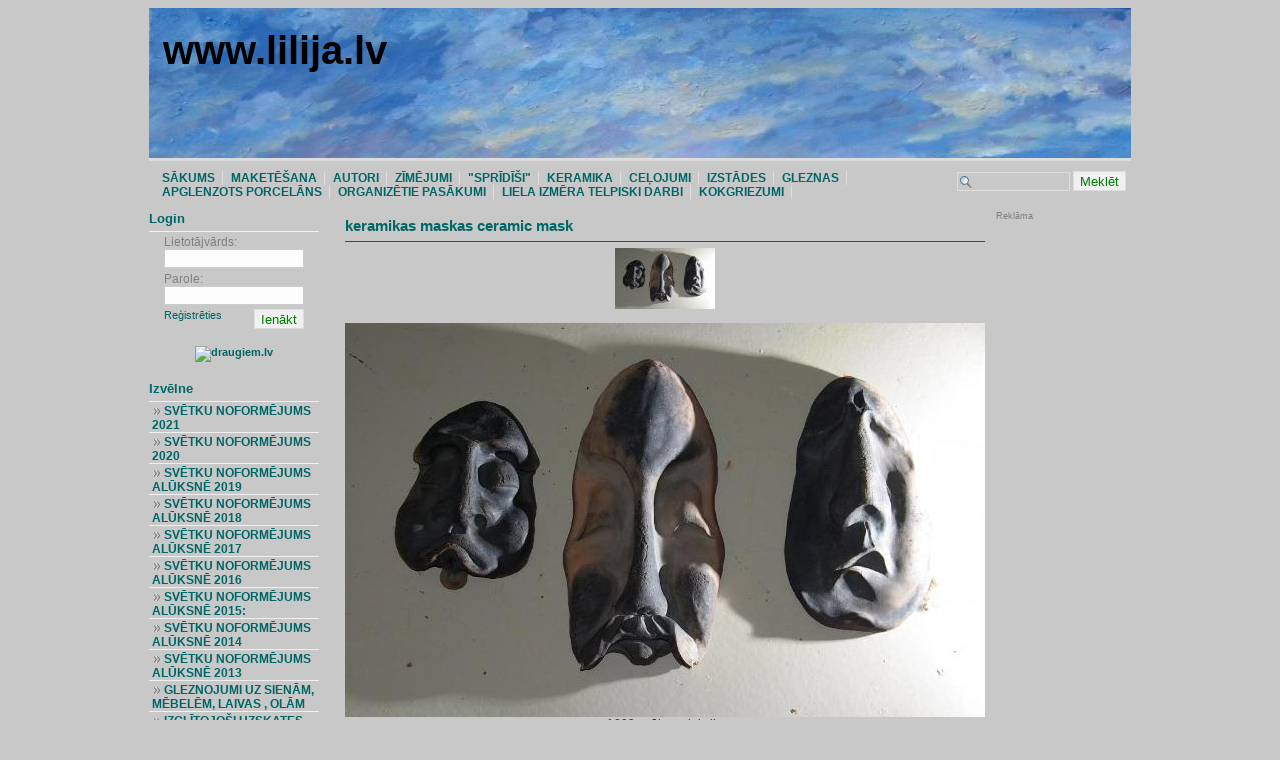

--- FILE ---
content_type: text/html; charset=UTF-8
request_url: https://lilija.lv/158-keramikas-maskas-ceramic-mask/
body_size: 15539
content:
<html>
<head>
<title>keramikas maskas ceramic mask</title>
<meta http-equiv="Content-Type" content="text/html; charset=utf-8">
<meta http-equiv="Content-Language" content="lv">
<meta name="robots" content="index, follow">
<meta name="author" content="lilija.lv">
<meta name="copyright" content="&copy; 2026 lilija.lv">
<meta name="keywords" content="keramikas,maskas,ceramic,mask,,keramikas maskas,ceramic mask, 




1999.,māls,,redukcijaLilija,Kukle

,,




1999. māls,,redukcijaLilija Kukle

, ">
<meta name="description" content="




1999. māls, redukcijaLilija Kukle

">
<meta name="msvalidate.01" content="83BA7EECCBB30C59ED22F30C9A756C7A" />
<link rel='stylesheet' href='https://1w.lv/themes/classic_v2/classic_v2_style_green/classic_v2_style_green.css' media='all' type='text/css'>
<style>
.table_banner {
background-image: url("https://lilija.lv/magones_lilija kukle_2015._noformejums.jpg");
}
.table_banner { background-color: #006666; }

.box_top { color: #006666; }
.block_top { color: #006666; }
h1 { color: #000000; }
h1 a { color: #000000; }
h1 a:hover { color: #000000; text-decoration: none; }
a { color: #006666; }
h2 { color: #006666; }
h2 a { color: #006666; }
hr { border-color: #006666; }
.hr_in_body_content { border-color: #006666; }
.hr_in_box { border-color: #006666; }
#div_top_menu li a { color: #006666; }
#div_menu_in_box ul li a { color: #006666; }
.a_link_in_box { color: #006666; }html,body { background: #C8C8C8; }
#div_top_menu { background: #C8C8C8; }
</style>


</head>
<body>
<center>
<div align='center' class='div_body'>
<table border='0' class='table_banner'><tr><td align='left' valign='top' style="padding: 5;">
<table border='0'><tr><td valign='middle'>
</td><td valign='middle'><a href='https://lilija.lv/' title='www.lilija.lv'><h1>www.lilija.lv</h1></a></td></tr></table></td>
<td align='right' valign='top' style="padding: 10;">&nbsp;</td></tr>

</table>
	<div id='div_top_menu'>
	<div id='div_top_menu_left'>
			<li><a href='https://lilija.lv/' title='SĀKUMS'><span class='box_menu_bullet_top'>&nbsp;</span>SĀKUMS</li></a><li><a href='https://lilija.lv/123-maketesana/' title='MAKETĒŠANA'><span class='box_menu_bullet_top'>&nbsp;</span>MAKETĒŠANA</li></a><li><a href='https://lilija.lv/21-autori/' title='AUTORI'><span class='box_menu_bullet_top'>&nbsp;</span>AUTORI</li></a><li><a href='https://lilija.lv/27-zimejumi/' title='ZĪMĒJUMI'><span class='box_menu_bullet_top'>&nbsp;</span>ZĪMĒJUMI</li></a><li><a href='https://lilija.lv/121--spridisi-/' title='"SPRĪDĪŠI"'><span class='box_menu_bullet_top'>&nbsp;</span>"SPRĪDĪŠI"</li></a><li><a href='https://lilija.lv/24-keramika/' title='KERAMIKA'><span class='box_menu_bullet_top'>&nbsp;</span>KERAMIKA</li></a><li><a href='https://lilija.lv/191-celojumi/' title='CEĻOJUMI'><span class='box_menu_bullet_top'>&nbsp;</span>CEĻOJUMI</li></a><li><a href='https://lilija.lv/83-izstades/' title='IZSTĀDES'><span class='box_menu_bullet_top'>&nbsp;</span>IZSTĀDES</li></a><li><a href='https://lilija.lv/26-gleznas/' title='GLEZNAS'><span class='box_menu_bullet_top'>&nbsp;</span>GLEZNAS</li></a><li><a href='https://lilija.lv/25-apglenzots-porcelans/' title=' APGLENZOTS PORCELĀNS'><span class='box_menu_bullet_top'>&nbsp;</span> APGLENZOTS PORCELĀNS</li></a><li><a href='https://lilija.lv/206-organizetie-pasakumi/' title='ORGANIZĒTIE PASĀKUMI'><span class='box_menu_bullet_top'>&nbsp;</span>ORGANIZĒTIE PASĀKUMI</li></a><li><a href='https://lilija.lv/105-liela-izmera-telpiski-darbi/' title='LIELA IZMĒRA TELPISKI DARBI'><span class='box_menu_bullet_top'>&nbsp;</span>LIELA IZMĒRA TELPISKI DARBI</li></a><li><a href='https://lilija.lv/229-kokgriezumi/' title='KOKGRIEZUMI'><span class='box_menu_bullet_top'>&nbsp;</span>KOKGRIEZUMI</li></a>	
		
	</ul></div>
<div id='div_top_menu_right'>
<form action='https://lilija.lv/?search=1&s=0' method='post' style='margin: 0 0 0 0; padding: 0;'>
		<ul><input type='text' name='search' class='input_text_on_banner'> <input type='submit' value='Meklēt' class='input_submit_on_banner'><br>
</form></div></div>
<table border='0' cellspacing='0' cellpadding='0'>
<tr>
<td align='left' valign='top' style='width: 160' width='160' class="sidebar">
<table border='0' cellspacing='0' cellpadding='0' style='padding: 0;'>




<tr><td class='box_top'>
Login</td></tr>
<tr><td class='box'>


<form action='https://lilija.lv/?login=1' method='post' style='text-align: center;'>


<table border='0' align='center' class='box_text'><tr><td colspan='2'>

Lietotājvārds:<br>

<input type='text' name='username' class='input_text_in_box'><br>

</td></tr><tr><td colspan='2'>

Parole:<br>

<input type='password' name='password' class='input_text_in_box'><br>
</td></tr><tr><td>
<a href='https://lilija.lv/?r=1' class='a_link_in_box'>Reģistrēties</a>

</td><td align='right'>

<input type='submit' value='Ienākt' class='input_submit_in_box'></td></tr></table>
<b></b><br /><a href="https://api.draugiem.lv/authorize/?app=1861&amp;hash=7cbef4f99b16d13cafe18e4343a17859&amp;redirect=https%3A%2F%2Flilija.lv" onclick="if(handle=window.open('https://api.draugiem.lv/authorize/?app=1861&amp;hash=7cbef4f99b16d13cafe18e4343a17859&amp;redirect=https%3A%2F%2Flilija.lv&amp;popup=1','Dr_1861' ,'width=400, height=400, left='+(screen.width?(screen.width-400)/2:0)+', top='+(screen.height?(screen.height-400)/2:0)+',scrollbars=no')){handle.focus();return false;}"><img border="0" src="https://api.draugiem.lv/authorize/login_button.png" alt="draugiem.lv" /></a>
</td></form></tr><tr><td><small class='small_spacer'>&nbsp;</small></td></tr>



<tr><td class='box_top'>Izvēlne</td></tr>
<tr><td class='box'>
<div id='div_menu_in_box' align='left'>
			<ul>
			<li><span class='box_menu_bullet_left2'>&nbsp;</span><a href='https://lilija.lv/239-svetku-noformejums-2021/' title='SVĒTKU NOFORMĒJUMS 2021'>SVĒTKU NOFORMĒJUMS 2021</a></li>
<hr class='box_menu_bullet_left_hr'>
<li><span class='box_menu_bullet_left2'>&nbsp;</span><a href='https://lilija.lv/225-svetku-noformejums-2020/' title='SVĒTKU NOFORMĒJUMS 2020'>SVĒTKU NOFORMĒJUMS 2020</a></li>
<hr class='box_menu_bullet_left_hr'>
<li><span class='box_menu_bullet_left2'>&nbsp;</span><a href='https://lilija.lv/214-svetku-noformejums-aluksne-2019/' title='SVĒTKU NOFORMĒJUMS ALŪKSNĒ 2019'>SVĒTKU NOFORMĒJUMS ALŪKSNĒ 2019</a></li>
<hr class='box_menu_bullet_left_hr'>
<li><span class='box_menu_bullet_left2'>&nbsp;</span><a href='https://lilija.lv/188-svetku-noformejums-aluksne-2018/' title='SVĒTKU NOFORMĒJUMS ALŪKSNĒ 2018'>SVĒTKU NOFORMĒJUMS ALŪKSNĒ 2018</a></li>
<hr class='box_menu_bullet_left_hr'>
<li><span class='box_menu_bullet_left2'>&nbsp;</span><a href='https://lilija.lv/173-svetku-noformejums-aluksne-2017/' title='SVĒTKU NOFORMĒJUMS ALŪKSNĒ 2017'>SVĒTKU NOFORMĒJUMS ALŪKSNĒ 2017</a></li>
<hr class='box_menu_bullet_left_hr'>
<li><span class='box_menu_bullet_left2'>&nbsp;</span><a href='https://lilija.lv/141-svetku-noformejums-aluksne-2016/' title='SVĒTKU NOFORMĒJUMS ALŪKSNĒ 2016'>SVĒTKU NOFORMĒJUMS ALŪKSNĒ 2016</a></li>
<hr class='box_menu_bullet_left_hr'>
<li><span class='box_menu_bullet_left2'>&nbsp;</span><a href='https://lilija.lv/125-svetku-noformejums-aluksne-2015/' title='SVĒTKU NOFORMĒJUMS ALŪKSNĒ 2015:'>SVĒTKU NOFORMĒJUMS ALŪKSNĒ 2015:</a></li>
<hr class='box_menu_bullet_left_hr'>
<li><span class='box_menu_bullet_left2'>&nbsp;</span><a href='https://lilija.lv/111-svetku-noformejums-aluksne-2014/' title='SVĒTKU NOFORMĒJUMS ALŪKSNĒ 2014'>SVĒTKU NOFORMĒJUMS ALŪKSNĒ 2014</a></li>
<hr class='box_menu_bullet_left_hr'>
<li><span class='box_menu_bullet_left2'>&nbsp;</span><a href='https://lilija.lv/43-svetku-noformejums-aluksne-2013/' title='SVĒTKU NOFORMĒJUMS ALŪKSNĒ 2013'>SVĒTKU NOFORMĒJUMS ALŪKSNĒ 2013</a></li>
<hr class='box_menu_bullet_left_hr'>
<li><span class='box_menu_bullet_left2'>&nbsp;</span><a href='https://lilija.lv/129-gleznojumi-uz-sienam-mebelem-laivas--olam/' title='GLEZNOJUMI UZ SIENĀM, MĒBELĒM,  LAIVAS , OLĀM '>GLEZNOJUMI UZ SIENĀM, MĒBELĒM,  LAIVAS , OLĀM </a></li>
<hr class='box_menu_bullet_left_hr'>
<li><span class='box_menu_bullet_left2'>&nbsp;</span><a href='https://lilija.lv/132-izglitojosi-uzskates-lidzekli-skolam-bibliotekam/' title='IZGLĪTOJOŠI UZSKATES LĪDZEKĻI  SKOLĀM, BIBLIOTĒKĀM'>IZGLĪTOJOŠI UZSKATES LĪDZEKĻI  SKOLĀM, BIBLIOTĒKĀM</a></li>
<hr class='box_menu_bullet_left_hr'>

			</ul>
			<ul>
<li><span class='box_menu_bullet_left2'>&nbsp;</span><a href='https://lilija.lv/?f=1'>Forums</a></li></ul>

</div></td><tr></tr>
<tr><td><small class='small_spacer'>&nbsp;</small></td></tr>
			
			
			
</tr></table>
<br><div class='div_admin_text_in_body'>VIDEO: ALŪKSNE- ENĢEĻU PILSĒTA
<div style="text-align: center;"><a href="https://www.youtube.com/watch?feature=player_detailpage&v=9_nfgtVGdt4"><br />https://www.youtube.com/watch?feature=player_detailpage&v=9_nfgtVGdt4</a></div>

<script data-ad-client="ca-pub-7248248307035255" async src="https://pagead2.googlesyndication.com/pagead/js/adsbygoogle.js"></script></div><br><div class='small_font'>Reģistrējušies: 2</div>
</div>
</div>

</td>
<td valign='top' class='td_in_body_content' align='left'>

<table border='0' class='table_in_body_content'><tr><td valign='top'>

			<script></script>
<div class='div_body_content_first'><table width='100%' border='0'><tr><td>
<h2>keramikas maskas ceramic mask</h2><hr class='hr_in_body_content'>
<div class='div_body_content_third'><!DOCTYPE html>
<html>
<head>
</head>
<body>
<div style="text-align: center;"><a href="https://lilija.lv/158-maskas/"><img src="https://lilija.lv/maskas _ Lilija Kukle_t.jpg" alt=" " /></a><br /><br /><a href="https://lilija.lv/158-maskas/"><img src="https://lilija.lv/maskas _ Lilija Kukle.jpg" alt=" " /></a><br />1999. māls, redukcija<br />Lilija Kukle</div>
</body>
</html></div></td></tr></table>
<center>
<table border='0' class='table_line_in_content'>
<tr><td align='left' valign='top'><div align='right' class='div_content_line_over_comments'>Komentāri (0)&nbsp;&nbsp;|&nbsp;&nbsp; Skatīts: 2812x&nbsp;&nbsp;<span onClick="DraugiemSay('keramikas maskas ceramic mask', 'https://lilija.lv/158-/', 'lilija.lv');" title="Ieteikt draugiem" style="height: 15px; background-image: url('https://1w.lv/im3w_res_styles/add.png'); background-repeat: no-repeat; cursor: pointer; cursor: hand;">&nbsp;&nbsp;&nbsp;&nbsp;&nbsp;&nbsp;&nbsp;<font style="text-decoration: underline;">Ieteikt&nbsp;draugiem</font></span>&nbsp;<span onClick="window.open('https://twitter.com/home/?status=keramikas maskas ceramic mask - https://lilija.lv/158-/','_blank')" title="Ieteikt saviem Twitter sekotājiem" style="height: 15px; background-image: url('https://1w.lv/im3w_res_styles/tweet.png'); background-repeat: no-repeat; cursor: pointer; cursor: hand;">&nbsp;&nbsp;&nbsp;&nbsp;&nbsp; <font style="text-decoration: underline;">TweetMe</font></span>&nbsp;&nbsp;&nbsp;<span style="width: 60px; height: 16px;"><g:plusone size="small" href="https://lilija.lv/158-keramikas-maskas-ceramic-mask/"></g:plusone></span>
</div>
<div class='div_content_comments'></div>
<form action='https://lilija.lv/?a=158&ic=NDQ4CQ' method='post'>
 - Pievienot komentāru:<br><br>
Vārds:<br>
<input type='text' name='nick' class='input_text_in_body_content'><br>
Komentārs:<br>
<textarea name='komentars' cols='70' rows='4'></textarea><br>
<table border='0'><tr><td valign='middle'>
Drošības kods:<br>
<input id='dkod' name='dkod' type='text' class='input_text_in_body_content' maxlength='4' autocomplete='off'><br>
<img src="https://1w.lv/base.php?ic=NDQ4CQ" width='170' height='20'>
</td></tr></table>
<input type='submit' value='Pievienot' class='input_submit_in_body_content'>
</form></td></font></tr></table>
</center></div><h3><a href=''>Atpakaļ</a></h3><br>
 
			
</td></tr></table>

</td>
<td valign='top' align='left' width='160' class="sidebar">
<small class='hit_counter'>Reklāma</small>
<div style="width: 160px;">
<font style='font: normal 9px arial;'>


</font>
</div>




		<br>
<script type="text/javascript">
    google_ad_client = "ca-pub-9889789153638386";
    google_ad_slot = "3485250194";
    google_ad_width = 120;
    google_ad_height = 240;
</script>
<!-- 1w120x240 -->
<script type="text/javascript"
src="//pagead2.googlesyndication.com/pagead/show_ads.js">
</script>
<br><br>
<script type="text/javascript">
    google_ad_client = "ca-pub-9889789153638386";
    google_ad_slot = "3407530246";
    google_ad_width = 120;
    google_ad_height = 600;
</script>
<!-- 1w.lv 120x600, created 10/28/09 -->
<script type="text/javascript"
src="//pagead2.googlesyndication.com/pagead/show_ads.js">
</script>

	
<br><br>
	<a href="https://1w.lv" target="_blank" title="Bezmaksas mājas lapas izveide un hostings"><img src="https://1w.lv/izveidot_web.gif" alt="Izveido arī savu mājas lapu"></a>
</td>

</tr></table>




<center>
<div align='center' class='div_footer'>
<hr class='hr_in_footer'>
<h4>&copy; lilija.lv 2026 | Stils no: <a href='https://1w.lv' title='mājas lapas izveide' target='_blank'><h4 style='display: inline;'>1w.lv</h4></a> | <a href="https://lilija.lv/?rss=1" title="Sekot līdzi jaunumiem caur RSS"><h4 style='display: inline;'>RSS</h4></a> | <font class='hit_counter'> hiti: 247568</font></h4>
</div></center>

</center>

</body>
</html><style>
#nof{display: none;}
</style>

<script type="text/javascript">
function nof(){
var fl = document.getElementById('nof').style;
if(fl.display == 'block'){fl.display = 'none';}else{fl.display = 'block';}
}
function DraugiemSay( title, url, titlePrefix ){
 window.open(
  'https://www.draugiem.lv/say/ext/add.php?title=' + encodeURIComponent( title ) +
  '&link=' + encodeURIComponent( url ) +
  ( titlePrefix ? '&titlePrefix=' + encodeURIComponent( titlePrefix ) : '' ),
  '',
  'location=1,status=1,scrollbars=0,resizable=0,width=530,height=400'
 );
 return false;
}
</script>	
<div id="fb-root"></div><script async defer crossorigin="anonymous" src="https://connect.facebook.net/lv_LV/sdk.js#xfbml=1&version=v7.0"></script>
<script type="text/javascript">
var addthis_localize = {
    share_caption: "Pastāsti draugiem",
    email_caption: "Nosūtīt draugam linku uz šo rakstu",
    email: "e-pasts",
    favorites: "Favorīts", 
    more: "Vairāk" };
var addthis_options = 'twitter, google, facebook, favorites, myspace, live, digg, email, friendfeed, more';
var addthis_exclude = 'print';

</script>	
<script type='text/javascript' src='https://s7.addthis.com/js/250/addthis_widget.js?pub=xa-4a6081d049836108'></script>
<script>
  (function(i,s,o,g,r,a,m){i['GoogleAnalyticsObject']=r;i[r]=i[r]||function(){
  (i[r].q=i[r].q||[]).push(arguments)},i[r].l=1*new Date();a=s.createElement(o),
  m=s.getElementsByTagName(o)[0];a.async=1;a.src=g;m.parentNode.insertBefore(a,m)
  })(window,document,'script','//www.google-analytics.com/analytics.js','ga');

  ga('create', 'UA-40081941-1', '1w.lv');
  ga('send', 'pageview');

</script>


--- FILE ---
content_type: text/html; charset=utf-8
request_url: https://www.google.com/recaptcha/api2/aframe
body_size: 264
content:
<!DOCTYPE HTML><html><head><meta http-equiv="content-type" content="text/html; charset=UTF-8"></head><body><script nonce="_KfS51XaulfrMmvc_JP1tg">/** Anti-fraud and anti-abuse applications only. See google.com/recaptcha */ try{var clients={'sodar':'https://pagead2.googlesyndication.com/pagead/sodar?'};window.addEventListener("message",function(a){try{if(a.source===window.parent){var b=JSON.parse(a.data);var c=clients[b['id']];if(c){var d=document.createElement('img');d.src=c+b['params']+'&rc='+(localStorage.getItem("rc::a")?sessionStorage.getItem("rc::b"):"");window.document.body.appendChild(d);sessionStorage.setItem("rc::e",parseInt(sessionStorage.getItem("rc::e")||0)+1);localStorage.setItem("rc::h",'1768819703221');}}}catch(b){}});window.parent.postMessage("_grecaptcha_ready", "*");}catch(b){}</script></body></html>

--- FILE ---
content_type: text/css
request_url: https://1w.lv/themes/classic_v2/classic_v2_style_green/classic_v2_style_green.css
body_size: 8819
content:
html, body {
	background-color: white;
	font: normal 8pt Arial;
	color: #363636;
}

img {
	border: none;
}

textarea {
	font: normal 9pt Arial;
	border: 1px solid #DDDDDD;
	background-color: #FDFDFD;
	padding: 3;
}

.small_spacer {
	font-size: 5pt;
	color: gray;
}

div {
	padding: 0;
}

table, td {
	font: normal 9pt Arial;
	vertical-align: top;
}

a {
	font: bold 8pt arial;
	font-family: Helvetica, Arial, sans-serif;
	text-decoration: none;
	color: #04b300;
}

a:hover {
	text-decoration: none;
	color: black;
}

a.left_login_menu {
	font: bold 8pt arial;
	font-family: Helvetica, Arial, sans-serif;
	text-decoration: none;
	color: darkblue;
}

a.left_login_menu:hover {
	text-decoration: none;
	color: #CC3300;
}

h1 {
	display: inline;
	color: #EFEFEF;
	font: bold 40px "Trebuchet MS", Arial, Tahoma, Sans-Serif;
}

h1 a {
	color: #EFEFEF;
	text-decoration: none;
	font: bold 40px "Trebuchet MS", Arial, Tahoma, Sans-Serif;
}

h1 a:hover {
	color: #EFEFEF;
	text-decoration: none;
}

h2 { /* Example: News title - full text  */
	color: #33b3fc;
	font: bold 15px 'Trebuchet MS', Tahoma, Verdana, Sans-serif;
	text-decoration: none;
	margin: 0 0 0 0;
}

h2 a { /* h2, h2 a, h2 a:hover - Example: News title  */
	color: #33b3fc;
	font: bold 15px 'Trebuchet MS', Tahoma, Verdana, Sans-serif;
	text-decoration: none;
}

h2 a:hover {
	color: black;
	text-decoration: none;
}

h3 { /* Example: Read more */
	font: normal 1px Arial;
}

h3 a { /* h3 a, h3 a:hover - Example: Read more */
	font: normal 8pt Arial;
	text-decoration: none;
	color: #6699CC;
}

h3 a:hover {
	color: #99ccff;
}

h4 { /* h3 - Example: &copy; subdomain.1w.lv */
	font: normal 8pt Arial;
	color: #95AC98;
}

h5 {
	font: bold 8pt Arial;
	text-decoration: none;
	color: gray;
}

h5 a { /* h5, h5 a, h5 a:hover - Example: Page: [1]  [2] 3 [4] */
	font: bold 8pt arial;
	text-decoration: none;
	color: green;
}

h5 a:hover {
	color: #33CC33;
}

.text_under_article { /* h1, h1 a, h1 a:hover - Example: Comments [2]  */
	font: normal 8pt Arial;
	text-decoration: none;
	color: #ebb984;
}

.text_under_article a {
	font: normal 8pt Arial;
	text-decoration: none;
	color: #cf622c;
}

.text_under_article a:hover {
	color: gray;
}

hr {
	border: none;
	border-bottom: 1px solid #EEEEEE;
	height: 1px;
}

.hr_in_body_content {
	border: none;
	border-bottom: 1px solid #EEEEEE;
	height: 1px;
}

.hr_in_box {
	border: none;
	border-bottom: 1px solid gray;
	height: 1px;
}


.hr_in_footer {
	border: none;
	border-bottom: 1px solid #E8E8E8;
	height: 1px;
}

#div_top_menu {
	text-align: left;
	width: 100%;
	height: 50px;
	padding: 0;
	padding-top: 0px;
	border-top: 3px solid #DDDDDD;
	background-image: url('td_top.jpg');
}

#div_top_menu ul {
	display: block;
	voice-family: inherit;
	font: bold 8pt arial;
	padding: 5;
	list-style-type: none;
	margin: 5 0 5 5;
}

#div_top_menu li {
    margin: 0 5 0 0;
	display: inline;
}

#div_top_menu li a {
	font: bold 9pt 'Trebuchet MS', Tahoma, Verdana, Sans-serif;
	color: #04b300;
	padding-left: 3px;
	border-right: 1px solid #DDDDDD;
	padding-right: 7px;
}

#div_top_menu li a:hover {
	color: black;
	
}

#div_top_menu_left {
	float: left;
	width: 70%;
	padding-top: 10px;
	padding-left: 10px;
}

#div_top_menu_right {
	float: right;
	width: 25%;
	text-align: right;
}

#div_menu_in_box {
	font: normal 8pt arial;
	font-family: Verdana, Helvetica, Arial, sans-serif;
	padding: 0;
	width: 100%;
}

#div_menu_in_box ul {
	padding: 0;
	margin: 0 0 0 0;
	list-style-type: none;
}

#div_menu_in_box ul li { 
	color: green;
	margin: 0;
	padding: 2 0 2 3;
	border-bottom: 1px solid #EFF0F1;
}

#div_menu_in_box  ul li a {
	font: bold 9pt 'Trebuchet MS', Tahoma, Verdana, Sans-serif;
	color: #04b300;
	padding-left: 3px;
}

#div_menu_in_box ul li a:hover {
	color: black;
}

.table_in_body_content {
	padding-left: 5;
	text-align: left;
	width: 100%;
}

.table_banner {
	width: 982;
	height: 150;
	padding-top: 10px;
	background-image: url(top_bg.gif);
}

.table_banner_top {
	width: 100%;
}

.table_line_in_content { /* Example:  Comments [14]                  Read more */
	width: 100%;
	padding: 5;
}

.td_in_body_content {
	padding-right: 5;
	width: 100%;
}

.div_footer {
	clear: both;
	padding-top: 1em;
	text-align: center;
}

.div_body {
	width: 982;
}

.box_top {
	padding: 0px 10px 5px 0px;
	color: black;
	background-color: inherit;
	border-bottom: 1px solid #EFF0F1;	
	font: bold 13px 'Trebuchet MS', Tahoma, Verdana, Sans-serif;
}

.box {
	width: 170px;
}

.box_text {
	color: gray;
}

.input_text_in_box {
	width: 140;
	border: 1px solid #CCCCCC;
	background-color: #FDFDFD;
}

.input_text_on_banner {
	border: 1px solid #DDDDDD;
	width: 113;
	background-image: url(search.gif);
	background-position: left;
	background-repeat: no-repeat;
	padding-left: 16px;
	background-color: transparent;
}

.a_link_in_box {
	font: normal 8pt arial;
	color: #04b300;
	text-decoration: none;
}

.a_link_in_box:hover {
	color: gray;
	text-decoration: none;
}

.div_body_content_first {

	padding-left: 5;

}

.div_body_content_second {

	padding-left: 5;

}

.div_body_content_third {

}

.div_content_line_over_comments {
	font: normal 8pt;
	color: #333333;
	background-color: #F9F9F9;
	border: 1px solid #F2F2F2;
	padding: 5;
	word-wrap: break-word;
}

.div_content_comments {
	word-wrap: break-word;
}

.input_submit_on_banner {
	height: 20;
	border: 1px solid #DDDDDD;
	background-color: #F0F0F0;
	color: green;
}

.input_submit_in_box {
	height: 20;
	border: 1px solid #DDDDDD;
	background-color: #F0F0F0;
	color: green;
}

.div_admin_text_in_body {
	width: 180;
	font: bold 8pt arial;
}

.font_line_on_banner {
	padding: 7;
	padding-left: 10;
}

.box_menu_bullet_left {
	padding: 3;
	background-image: url(bullet.gif);
	background-position: left;
	background-repeat: no-repeat;
}
.box_menu_bullet_left2 {
	padding: 3;
	background-image: url(bullet4.gif);
	background-position: left;
	background-repeat: no-repeat;
}
.box_menu_bullet_top {
	display: none;
}

.box_menu_bullet_left_hr {
	display: none;
}

.input_submit_in_body_content {
	height: 20;
	border: 1px solid #DDDDDD;
	background-color: #F0F0F0;
	color: green;
}

.input_text_in_body_content {
	width: 170;
	height: 20;
	border: 1px solid #DDDDDD;
	background-color: #FDFDFD;
}

.small_font {
	font: normal 8pt arial;
	color: gray;
}

.hit_counter {
	font: normal 7pt arial;
	color: gray;
}

#cart_button {
	border: none;
	background-color: transparent;
	background-image: url(pievienot.gif);
	width: 30;
	height: 17;
	cursor:pointer;
	cursor:hand; 
}

#groza_lauks {
	border: 1px solid #FFCC66;
	background-color: #F9FCFF;
	font: normal 11px arial;
	padding: 5;
}
#show {
	border: 1px double #E0E0E0;
}
.cart_units {
	font: normal 10px arial;
	color: black;
	text-decoration: none;
}
.cart_units:hover {
	color: gray;
	text-decoration: none;
}
.price {
	font: normal 12px arial;
}
.price_num {
	font: bold 12px arial;
}
.code {
	font: normal 11px arial;
}
.f1 {
	font-family: arial;
	color: darkblue;
	font-size: 21pt; 
}
.f2 {
	font-family: arial;
	color: #C0C0C0;
	font-size: 16pt; 
}
.f3 { /* views */
	color: #cf622c;
}

.rekl {
	font: normal 13px arial;
	color: gray;
	text-decoration: none;
}
.rekl:hover {
	color: darkblue;
}

.cm {
	background-color: #fafafa;
	padding-left: 5;
	border: 1px solid #E0E0E0;
}
.cm2 {
	background-color: #f2f6f9;
	padding-left: 5;
	border: 1px solid #E0E0E0;
}

.kom {
	background-color: #ECECEC;
	padding: 0;
	padding-left: 5;
	word-wrap: break-word;
}

.kom2 {
	word-wrap: break-word;
}


.teksts {
	height: 20; width: 117;
}

.poga {
	height: 20;
	border: 1px solid darkblue;
	background-image: url(styles_b1/poga2.png);
	width: 50;
}

.pic {
	width: 120px;
}

.units {
	text-align: center;
	padding: 5;
	width: 165px;
	border: 1px solid #CCCCCC;
}
.units2 {
	text-align: center;
	padding: 5;
	width: 165px;
	border: 1px solid gray;
}

.line {
	border: 1px solid #E3F1DA;
}

#saturs_left {
	font: bold 12px arial;
}

#nof_grozs {
	border: 1px solid #FFF1C1;
	background-color: #FFFDF4;
	font: normal 12px arial;
	padding: 5;
}

#pasutijums {
	border: 1px solid #FFF1C1;
	background-color: #FFFDF4;
	font: normal 12px arial;
	padding: 5;
}
#v_line {
	padding: 7;
	padding-left: 10;
}
.article_content_max_width {
	 table-layout: fixed;
	 width: 660px;
}